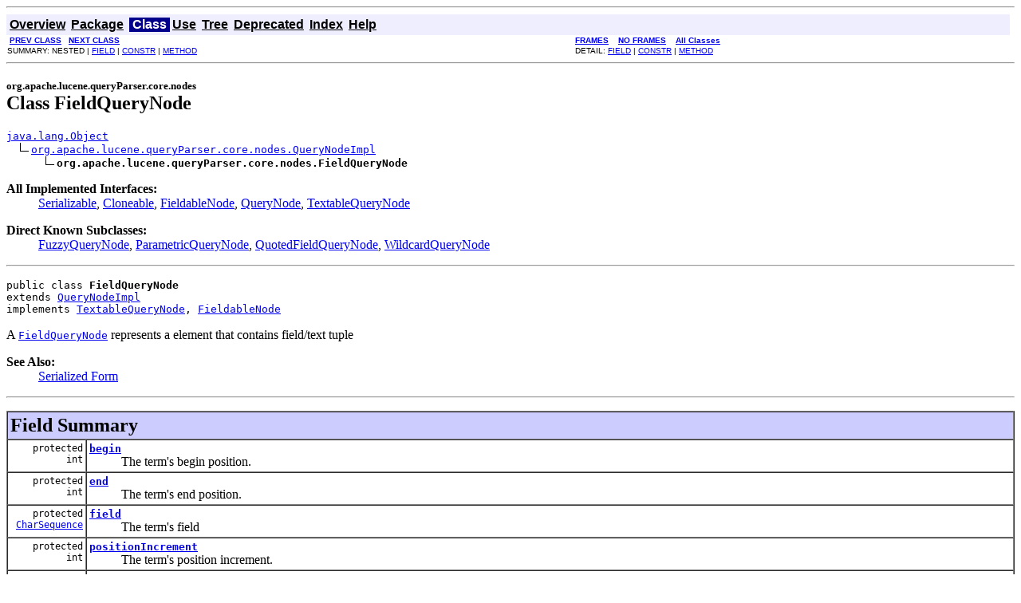

--- FILE ---
content_type: text/html
request_url: https://lucene.apache.org/core/3_2_0/api/all/org/apache/lucene/queryParser/core/nodes/FieldQueryNode.html
body_size: 4841
content:
<!DOCTYPE HTML PUBLIC "-//W3C//DTD HTML 4.01 Transitional//EN" "http://www.w3.org/TR/html4/loose.dtd">
<!--NewPage-->
<HTML>
<HEAD>
<!-- Generated by javadoc (build 1.6.0_18) on Mon May 30 23:01:03 EDT 2011 -->
<META http-equiv="Content-Type" content="text/html; charset=utf-8">
<TITLE>
FieldQueryNode (Lucene 3.2.0 API)
</TITLE>

<META NAME="date" CONTENT="2011-05-30">

<LINK REL ="stylesheet" TYPE="text/css" HREF="../../../../../../stylesheet+prettify.css" TITLE="Style">

<SCRIPT type="text/javascript">
function windowTitle()
{
    if (location.href.indexOf('is-external=true') == -1) {
        parent.document.title="FieldQueryNode (Lucene 3.2.0 API)";
    }
}
</SCRIPT>
<NOSCRIPT>
</NOSCRIPT>

</HEAD>

<BODY BGCOLOR="white" onload="windowTitle();">
<HR>


<!-- ========= START OF TOP NAVBAR ======= -->
<A NAME="navbar_top"><!-- --></A>
<A HREF="#skip-navbar_top" title="Skip navigation links"></A>
<TABLE BORDER="0" WIDTH="100%" CELLPADDING="1" CELLSPACING="0" SUMMARY="">
<TR>
<TD COLSPAN=2 BGCOLOR="#EEEEFF" CLASS="NavBarCell1">
<A NAME="navbar_top_firstrow"><!-- --></A>
<TABLE BORDER="0" CELLPADDING="0" CELLSPACING="3" SUMMARY="">
  <TR ALIGN="center" VALIGN="top">
  <TD BGCOLOR="#EEEEFF" CLASS="NavBarCell1">    <A HREF="../../../../../../overview-summary.html"><FONT CLASS="NavBarFont1"><B>Overview</B></FONT></A>&nbsp;</TD>
  <TD BGCOLOR="#EEEEFF" CLASS="NavBarCell1">    <A HREF="package-summary.html"><FONT CLASS="NavBarFont1"><B>Package</B></FONT></A>&nbsp;</TD>
  <TD BGCOLOR="#FFFFFF" CLASS="NavBarCell1Rev"> &nbsp;<FONT CLASS="NavBarFont1Rev"><B>Class</B></FONT>&nbsp;</TD>
  <TD BGCOLOR="#EEEEFF" CLASS="NavBarCell1">    <A HREF="class-use/FieldQueryNode.html"><FONT CLASS="NavBarFont1"><B>Use</B></FONT></A>&nbsp;</TD>
  <TD BGCOLOR="#EEEEFF" CLASS="NavBarCell1">    <A HREF="package-tree.html"><FONT CLASS="NavBarFont1"><B>Tree</B></FONT></A>&nbsp;</TD>
  <TD BGCOLOR="#EEEEFF" CLASS="NavBarCell1">    <A HREF="../../../../../../deprecated-list.html"><FONT CLASS="NavBarFont1"><B>Deprecated</B></FONT></A>&nbsp;</TD>
  <TD BGCOLOR="#EEEEFF" CLASS="NavBarCell1">    <A HREF="../../../../../../index-all.html"><FONT CLASS="NavBarFont1"><B>Index</B></FONT></A>&nbsp;</TD>
  <TD BGCOLOR="#EEEEFF" CLASS="NavBarCell1">    <A HREF="../../../../../../help-doc.html"><FONT CLASS="NavBarFont1"><B>Help</B></FONT></A>&nbsp;</TD>
  </TR>
</TABLE>
</TD>
<TD ALIGN="right" VALIGN="top" ROWSPAN=3><EM>

           <script src="../../../../../../../prettify/prettify.js" type="text/javascript"></script>
           <script language="JavaScript">window.onload=function(){windowTitle();prettyPrint();}</script>
        </EM>
</TD>
</TR>

<TR>
<TD BGCOLOR="white" CLASS="NavBarCell2"><FONT SIZE="-2">
&nbsp;<A HREF="../../../../../../org/apache/lucene/queryParser/core/nodes/FieldableNode.html" title="interface in org.apache.lucene.queryParser.core.nodes"><B>PREV CLASS</B></A>&nbsp;
&nbsp;<A HREF="../../../../../../org/apache/lucene/queryParser/core/nodes/FuzzyQueryNode.html" title="class in org.apache.lucene.queryParser.core.nodes"><B>NEXT CLASS</B></A></FONT></TD>
<TD BGCOLOR="white" CLASS="NavBarCell2"><FONT SIZE="-2">
  <A HREF="../../../../../../index.html?org/apache/lucene/queryParser/core/nodes/FieldQueryNode.html" target="_top"><B>FRAMES</B></A>  &nbsp;
&nbsp;<A HREF="FieldQueryNode.html" target="_top"><B>NO FRAMES</B></A>  &nbsp;
&nbsp;<SCRIPT type="text/javascript">
  <!--
  if(window==top) {
    document.writeln('<A HREF="../../../../../../allclasses-noframe.html"><B>All Classes</B></A>');
  }
  //-->
</SCRIPT>
<NOSCRIPT>
  <A HREF="../../../../../../allclasses-noframe.html"><B>All Classes</B></A>
</NOSCRIPT>


</FONT></TD>
</TR>
<TR>
<TD VALIGN="top" CLASS="NavBarCell3"><FONT SIZE="-2">
  SUMMARY:&nbsp;NESTED&nbsp;|&nbsp;<A HREF="#field_summary">FIELD</A>&nbsp;|&nbsp;<A HREF="#constructor_summary">CONSTR</A>&nbsp;|&nbsp;<A HREF="#method_summary">METHOD</A></FONT></TD>
<TD VALIGN="top" CLASS="NavBarCell3"><FONT SIZE="-2">
DETAIL:&nbsp;<A HREF="#field_detail">FIELD</A>&nbsp;|&nbsp;<A HREF="#constructor_detail">CONSTR</A>&nbsp;|&nbsp;<A HREF="#method_detail">METHOD</A></FONT></TD>
</TR>
</TABLE>
<A NAME="skip-navbar_top"></A>
<!-- ========= END OF TOP NAVBAR ========= -->

<HR>
<!-- ======== START OF CLASS DATA ======== -->
<H2>
<FONT SIZE="-1">
org.apache.lucene.queryParser.core.nodes</FONT>
<BR>
Class FieldQueryNode</H2>
<PRE>
<A HREF="http://java.sun.com/j2se/1.5/docs/api/java/lang/Object.html?is-external=true" title="class or interface in java.lang">java.lang.Object</A>
  <IMG SRC="../../../../../../resources/inherit.gif" ALT="extended by "><A HREF="../../../../../../org/apache/lucene/queryParser/core/nodes/QueryNodeImpl.html" title="class in org.apache.lucene.queryParser.core.nodes">org.apache.lucene.queryParser.core.nodes.QueryNodeImpl</A>
      <IMG SRC="../../../../../../resources/inherit.gif" ALT="extended by "><B>org.apache.lucene.queryParser.core.nodes.FieldQueryNode</B>
</PRE>
<DL>
<DT><B>All Implemented Interfaces:</B> <DD><A HREF="http://java.sun.com/j2se/1.5/docs/api/java/io/Serializable.html?is-external=true" title="class or interface in java.io">Serializable</A>, <A HREF="http://java.sun.com/j2se/1.5/docs/api/java/lang/Cloneable.html?is-external=true" title="class or interface in java.lang">Cloneable</A>, <A HREF="../../../../../../org/apache/lucene/queryParser/core/nodes/FieldableNode.html" title="interface in org.apache.lucene.queryParser.core.nodes">FieldableNode</A>, <A HREF="../../../../../../org/apache/lucene/queryParser/core/nodes/QueryNode.html" title="interface in org.apache.lucene.queryParser.core.nodes">QueryNode</A>, <A HREF="../../../../../../org/apache/lucene/queryParser/core/nodes/TextableQueryNode.html" title="interface in org.apache.lucene.queryParser.core.nodes">TextableQueryNode</A></DD>
</DL>
<DL>
<DT><B>Direct Known Subclasses:</B> <DD><A HREF="../../../../../../org/apache/lucene/queryParser/core/nodes/FuzzyQueryNode.html" title="class in org.apache.lucene.queryParser.core.nodes">FuzzyQueryNode</A>, <A HREF="../../../../../../org/apache/lucene/queryParser/core/nodes/ParametricQueryNode.html" title="class in org.apache.lucene.queryParser.core.nodes">ParametricQueryNode</A>, <A HREF="../../../../../../org/apache/lucene/queryParser/core/nodes/QuotedFieldQueryNode.html" title="class in org.apache.lucene.queryParser.core.nodes">QuotedFieldQueryNode</A>, <A HREF="../../../../../../org/apache/lucene/queryParser/standard/nodes/WildcardQueryNode.html" title="class in org.apache.lucene.queryParser.standard.nodes">WildcardQueryNode</A></DD>
</DL>
<HR>
<DL>
<DT><PRE>public class <B>FieldQueryNode</B><DT>extends <A HREF="../../../../../../org/apache/lucene/queryParser/core/nodes/QueryNodeImpl.html" title="class in org.apache.lucene.queryParser.core.nodes">QueryNodeImpl</A><DT>implements <A HREF="../../../../../../org/apache/lucene/queryParser/core/nodes/TextableQueryNode.html" title="interface in org.apache.lucene.queryParser.core.nodes">TextableQueryNode</A>, <A HREF="../../../../../../org/apache/lucene/queryParser/core/nodes/FieldableNode.html" title="interface in org.apache.lucene.queryParser.core.nodes">FieldableNode</A></DL>
</PRE>

<P>
A <A HREF="../../../../../../org/apache/lucene/queryParser/core/nodes/FieldQueryNode.html" title="class in org.apache.lucene.queryParser.core.nodes"><CODE>FieldQueryNode</CODE></A> represents a element that contains field/text tuple
<P>

<P>
<DL>
<DT><B>See Also:</B><DD><A HREF="../../../../../../serialized-form.html#org.apache.lucene.queryParser.core.nodes.FieldQueryNode">Serialized Form</A></DL>
<HR>

<P>
<!-- =========== FIELD SUMMARY =========== -->

<A NAME="field_summary"><!-- --></A>
<TABLE BORDER="1" WIDTH="100%" CELLPADDING="3" CELLSPACING="0" SUMMARY="">
<TR BGCOLOR="#CCCCFF" CLASS="TableHeadingColor">
<TH ALIGN="left" COLSPAN="2"><FONT SIZE="+2">
<B>Field Summary</B></FONT></TH>
</TR>
<TR BGCOLOR="white" CLASS="TableRowColor">
<TD ALIGN="right" VALIGN="top" WIDTH="1%"><FONT SIZE="-1">
<CODE>protected &nbsp;int</CODE></FONT></TD>
<TD><CODE><B><A HREF="../../../../../../org/apache/lucene/queryParser/core/nodes/FieldQueryNode.html#begin">begin</A></B></CODE>

<BR>
&nbsp;&nbsp;&nbsp;&nbsp;&nbsp;&nbsp;&nbsp;&nbsp;&nbsp;&nbsp;The term's begin position.</TD>
</TR>
<TR BGCOLOR="white" CLASS="TableRowColor">
<TD ALIGN="right" VALIGN="top" WIDTH="1%"><FONT SIZE="-1">
<CODE>protected &nbsp;int</CODE></FONT></TD>
<TD><CODE><B><A HREF="../../../../../../org/apache/lucene/queryParser/core/nodes/FieldQueryNode.html#end">end</A></B></CODE>

<BR>
&nbsp;&nbsp;&nbsp;&nbsp;&nbsp;&nbsp;&nbsp;&nbsp;&nbsp;&nbsp;The term's end position.</TD>
</TR>
<TR BGCOLOR="white" CLASS="TableRowColor">
<TD ALIGN="right" VALIGN="top" WIDTH="1%"><FONT SIZE="-1">
<CODE>protected &nbsp;<A HREF="http://java.sun.com/j2se/1.5/docs/api/java/lang/CharSequence.html?is-external=true" title="class or interface in java.lang">CharSequence</A></CODE></FONT></TD>
<TD><CODE><B><A HREF="../../../../../../org/apache/lucene/queryParser/core/nodes/FieldQueryNode.html#field">field</A></B></CODE>

<BR>
&nbsp;&nbsp;&nbsp;&nbsp;&nbsp;&nbsp;&nbsp;&nbsp;&nbsp;&nbsp;The term's field</TD>
</TR>
<TR BGCOLOR="white" CLASS="TableRowColor">
<TD ALIGN="right" VALIGN="top" WIDTH="1%"><FONT SIZE="-1">
<CODE>protected &nbsp;int</CODE></FONT></TD>
<TD><CODE><B><A HREF="../../../../../../org/apache/lucene/queryParser/core/nodes/FieldQueryNode.html#positionIncrement">positionIncrement</A></B></CODE>

<BR>
&nbsp;&nbsp;&nbsp;&nbsp;&nbsp;&nbsp;&nbsp;&nbsp;&nbsp;&nbsp;The term's position increment.</TD>
</TR>
<TR BGCOLOR="white" CLASS="TableRowColor">
<TD ALIGN="right" VALIGN="top" WIDTH="1%"><FONT SIZE="-1">
<CODE>protected &nbsp;<A HREF="http://java.sun.com/j2se/1.5/docs/api/java/lang/CharSequence.html?is-external=true" title="class or interface in java.lang">CharSequence</A></CODE></FONT></TD>
<TD><CODE><B><A HREF="../../../../../../org/apache/lucene/queryParser/core/nodes/FieldQueryNode.html#text">text</A></B></CODE>

<BR>
&nbsp;&nbsp;&nbsp;&nbsp;&nbsp;&nbsp;&nbsp;&nbsp;&nbsp;&nbsp;The term's text.</TD>
</TR>
</TABLE>
&nbsp;<A NAME="fields_inherited_from_class_org.apache.lucene.queryParser.core.nodes.QueryNodeImpl"><!-- --></A>
<TABLE BORDER="1" WIDTH="100%" CELLPADDING="3" CELLSPACING="0" SUMMARY="">
<TR BGCOLOR="#EEEEFF" CLASS="TableSubHeadingColor">
<TH ALIGN="left"><B>Fields inherited from class org.apache.lucene.queryParser.core.nodes.<A HREF="../../../../../../org/apache/lucene/queryParser/core/nodes/QueryNodeImpl.html" title="class in org.apache.lucene.queryParser.core.nodes">QueryNodeImpl</A></B></TH>
</TR>
<TR BGCOLOR="white" CLASS="TableRowColor">
<TD><CODE><A HREF="../../../../../../org/apache/lucene/queryParser/core/nodes/QueryNodeImpl.html#PLAINTEXT_FIELD_NAME">PLAINTEXT_FIELD_NAME</A>, <A HREF="../../../../../../org/apache/lucene/queryParser/core/nodes/QueryNodeImpl.html#toQueryStringIgnoreFields">toQueryStringIgnoreFields</A></CODE></TD>
</TR>
</TABLE>
&nbsp;
<!-- ======== CONSTRUCTOR SUMMARY ======== -->

<A NAME="constructor_summary"><!-- --></A>
<TABLE BORDER="1" WIDTH="100%" CELLPADDING="3" CELLSPACING="0" SUMMARY="">
<TR BGCOLOR="#CCCCFF" CLASS="TableHeadingColor">
<TH ALIGN="left" COLSPAN="2"><FONT SIZE="+2">
<B>Constructor Summary</B></FONT></TH>
</TR>
<TR BGCOLOR="white" CLASS="TableRowColor">
<TD><CODE><B><A HREF="../../../../../../org/apache/lucene/queryParser/core/nodes/FieldQueryNode.html#FieldQueryNode(java.lang.CharSequence, java.lang.CharSequence, int, int)">FieldQueryNode</A></B>(<A HREF="http://java.sun.com/j2se/1.5/docs/api/java/lang/CharSequence.html?is-external=true" title="class or interface in java.lang">CharSequence</A>&nbsp;field,
               <A HREF="http://java.sun.com/j2se/1.5/docs/api/java/lang/CharSequence.html?is-external=true" title="class or interface in java.lang">CharSequence</A>&nbsp;text,
               int&nbsp;begin,
               int&nbsp;end)</CODE>

<BR>
&nbsp;&nbsp;&nbsp;&nbsp;&nbsp;&nbsp;&nbsp;&nbsp;&nbsp;&nbsp;&nbsp;</TD>
</TR>
</TABLE>
&nbsp;
<!-- ========== METHOD SUMMARY =========== -->

<A NAME="method_summary"><!-- --></A>
<TABLE BORDER="1" WIDTH="100%" CELLPADDING="3" CELLSPACING="0" SUMMARY="">
<TR BGCOLOR="#CCCCFF" CLASS="TableHeadingColor">
<TH ALIGN="left" COLSPAN="2"><FONT SIZE="+2">
<B>Method Summary</B></FONT></TH>
</TR>
<TR BGCOLOR="white" CLASS="TableRowColor">
<TD ALIGN="right" VALIGN="top" WIDTH="1%"><FONT SIZE="-1">
<CODE>&nbsp;<A HREF="../../../../../../org/apache/lucene/queryParser/core/nodes/FieldQueryNode.html" title="class in org.apache.lucene.queryParser.core.nodes">FieldQueryNode</A></CODE></FONT></TD>
<TD><CODE><B><A HREF="../../../../../../org/apache/lucene/queryParser/core/nodes/FieldQueryNode.html#cloneTree()">cloneTree</A></B>()</CODE>

<BR>
&nbsp;&nbsp;&nbsp;&nbsp;&nbsp;&nbsp;&nbsp;&nbsp;&nbsp;&nbsp;Recursive clone the QueryNode tree The tags are not copied to the new tree
 when you call the cloneTree() method</TD>
</TR>
<TR BGCOLOR="white" CLASS="TableRowColor">
<TD ALIGN="right" VALIGN="top" WIDTH="1%"><FONT SIZE="-1">
<CODE>&nbsp;int</CODE></FONT></TD>
<TD><CODE><B><A HREF="../../../../../../org/apache/lucene/queryParser/core/nodes/FieldQueryNode.html#getBegin()">getBegin</A></B>()</CODE>

<BR>
&nbsp;&nbsp;&nbsp;&nbsp;&nbsp;&nbsp;&nbsp;&nbsp;&nbsp;&nbsp;&nbsp;</TD>
</TR>
<TR BGCOLOR="white" CLASS="TableRowColor">
<TD ALIGN="right" VALIGN="top" WIDTH="1%"><FONT SIZE="-1">
<CODE>&nbsp;int</CODE></FONT></TD>
<TD><CODE><B><A HREF="../../../../../../org/apache/lucene/queryParser/core/nodes/FieldQueryNode.html#getEnd()">getEnd</A></B>()</CODE>

<BR>
&nbsp;&nbsp;&nbsp;&nbsp;&nbsp;&nbsp;&nbsp;&nbsp;&nbsp;&nbsp;&nbsp;</TD>
</TR>
<TR BGCOLOR="white" CLASS="TableRowColor">
<TD ALIGN="right" VALIGN="top" WIDTH="1%"><FONT SIZE="-1">
<CODE>&nbsp;<A HREF="http://java.sun.com/j2se/1.5/docs/api/java/lang/CharSequence.html?is-external=true" title="class or interface in java.lang">CharSequence</A></CODE></FONT></TD>
<TD><CODE><B><A HREF="../../../../../../org/apache/lucene/queryParser/core/nodes/FieldQueryNode.html#getField()">getField</A></B>()</CODE>

<BR>
&nbsp;&nbsp;&nbsp;&nbsp;&nbsp;&nbsp;&nbsp;&nbsp;&nbsp;&nbsp;Returns the field associated to the node and every node under it.</TD>
</TR>
<TR BGCOLOR="white" CLASS="TableRowColor">
<TD ALIGN="right" VALIGN="top" WIDTH="1%"><FONT SIZE="-1">
<CODE>&nbsp;<A HREF="http://java.sun.com/j2se/1.5/docs/api/java/lang/String.html?is-external=true" title="class or interface in java.lang">String</A></CODE></FONT></TD>
<TD><CODE><B><A HREF="../../../../../../org/apache/lucene/queryParser/core/nodes/FieldQueryNode.html#getFieldAsString()">getFieldAsString</A></B>()</CODE>

<BR>
&nbsp;&nbsp;&nbsp;&nbsp;&nbsp;&nbsp;&nbsp;&nbsp;&nbsp;&nbsp;returns null if the field was not specified in the query string</TD>
</TR>
<TR BGCOLOR="white" CLASS="TableRowColor">
<TD ALIGN="right" VALIGN="top" WIDTH="1%"><FONT SIZE="-1">
<CODE>&nbsp;int</CODE></FONT></TD>
<TD><CODE><B><A HREF="../../../../../../org/apache/lucene/queryParser/core/nodes/FieldQueryNode.html#getPositionIncrement()">getPositionIncrement</A></B>()</CODE>

<BR>
&nbsp;&nbsp;&nbsp;&nbsp;&nbsp;&nbsp;&nbsp;&nbsp;&nbsp;&nbsp;&nbsp;</TD>
</TR>
<TR BGCOLOR="white" CLASS="TableRowColor">
<TD ALIGN="right" VALIGN="top" WIDTH="1%"><FONT SIZE="-1">
<CODE>protected &nbsp;<A HREF="http://java.sun.com/j2se/1.5/docs/api/java/lang/CharSequence.html?is-external=true" title="class or interface in java.lang">CharSequence</A></CODE></FONT></TD>
<TD><CODE><B><A HREF="../../../../../../org/apache/lucene/queryParser/core/nodes/FieldQueryNode.html#getTermEscaped(org.apache.lucene.queryParser.core.parser.EscapeQuerySyntax)">getTermEscaped</A></B>(<A HREF="../../../../../../org/apache/lucene/queryParser/core/parser/EscapeQuerySyntax.html" title="interface in org.apache.lucene.queryParser.core.parser">EscapeQuerySyntax</A>&nbsp;escaper)</CODE>

<BR>
&nbsp;&nbsp;&nbsp;&nbsp;&nbsp;&nbsp;&nbsp;&nbsp;&nbsp;&nbsp;&nbsp;</TD>
</TR>
<TR BGCOLOR="white" CLASS="TableRowColor">
<TD ALIGN="right" VALIGN="top" WIDTH="1%"><FONT SIZE="-1">
<CODE>protected &nbsp;<A HREF="http://java.sun.com/j2se/1.5/docs/api/java/lang/CharSequence.html?is-external=true" title="class or interface in java.lang">CharSequence</A></CODE></FONT></TD>
<TD><CODE><B><A HREF="../../../../../../org/apache/lucene/queryParser/core/nodes/FieldQueryNode.html#getTermEscapeQuoted(org.apache.lucene.queryParser.core.parser.EscapeQuerySyntax)">getTermEscapeQuoted</A></B>(<A HREF="../../../../../../org/apache/lucene/queryParser/core/parser/EscapeQuerySyntax.html" title="interface in org.apache.lucene.queryParser.core.parser">EscapeQuerySyntax</A>&nbsp;escaper)</CODE>

<BR>
&nbsp;&nbsp;&nbsp;&nbsp;&nbsp;&nbsp;&nbsp;&nbsp;&nbsp;&nbsp;&nbsp;</TD>
</TR>
<TR BGCOLOR="white" CLASS="TableRowColor">
<TD ALIGN="right" VALIGN="top" WIDTH="1%"><FONT SIZE="-1">
<CODE>&nbsp;<A HREF="http://java.sun.com/j2se/1.5/docs/api/java/lang/CharSequence.html?is-external=true" title="class or interface in java.lang">CharSequence</A></CODE></FONT></TD>
<TD><CODE><B><A HREF="../../../../../../org/apache/lucene/queryParser/core/nodes/FieldQueryNode.html#getText()">getText</A></B>()</CODE>

<BR>
&nbsp;&nbsp;&nbsp;&nbsp;&nbsp;&nbsp;&nbsp;&nbsp;&nbsp;&nbsp;Returns the term.</TD>
</TR>
<TR BGCOLOR="white" CLASS="TableRowColor">
<TD ALIGN="right" VALIGN="top" WIDTH="1%"><FONT SIZE="-1">
<CODE>&nbsp;<A HREF="http://java.sun.com/j2se/1.5/docs/api/java/lang/String.html?is-external=true" title="class or interface in java.lang">String</A></CODE></FONT></TD>
<TD><CODE><B><A HREF="../../../../../../org/apache/lucene/queryParser/core/nodes/FieldQueryNode.html#getTextAsString()">getTextAsString</A></B>()</CODE>

<BR>
&nbsp;&nbsp;&nbsp;&nbsp;&nbsp;&nbsp;&nbsp;&nbsp;&nbsp;&nbsp;&nbsp;</TD>
</TR>
<TR BGCOLOR="white" CLASS="TableRowColor">
<TD ALIGN="right" VALIGN="top" WIDTH="1%"><FONT SIZE="-1">
<CODE>&nbsp;void</CODE></FONT></TD>
<TD><CODE><B><A HREF="../../../../../../org/apache/lucene/queryParser/core/nodes/FieldQueryNode.html#setBegin(int)">setBegin</A></B>(int&nbsp;begin)</CODE>

<BR>
&nbsp;&nbsp;&nbsp;&nbsp;&nbsp;&nbsp;&nbsp;&nbsp;&nbsp;&nbsp;&nbsp;</TD>
</TR>
<TR BGCOLOR="white" CLASS="TableRowColor">
<TD ALIGN="right" VALIGN="top" WIDTH="1%"><FONT SIZE="-1">
<CODE>&nbsp;void</CODE></FONT></TD>
<TD><CODE><B><A HREF="../../../../../../org/apache/lucene/queryParser/core/nodes/FieldQueryNode.html#setEnd(int)">setEnd</A></B>(int&nbsp;end)</CODE>

<BR>
&nbsp;&nbsp;&nbsp;&nbsp;&nbsp;&nbsp;&nbsp;&nbsp;&nbsp;&nbsp;&nbsp;</TD>
</TR>
<TR BGCOLOR="white" CLASS="TableRowColor">
<TD ALIGN="right" VALIGN="top" WIDTH="1%"><FONT SIZE="-1">
<CODE>&nbsp;void</CODE></FONT></TD>
<TD><CODE><B><A HREF="../../../../../../org/apache/lucene/queryParser/core/nodes/FieldQueryNode.html#setField(java.lang.CharSequence)">setField</A></B>(<A HREF="http://java.sun.com/j2se/1.5/docs/api/java/lang/CharSequence.html?is-external=true" title="class or interface in java.lang">CharSequence</A>&nbsp;field)</CODE>

<BR>
&nbsp;&nbsp;&nbsp;&nbsp;&nbsp;&nbsp;&nbsp;&nbsp;&nbsp;&nbsp;Associates the node to a field.</TD>
</TR>
<TR BGCOLOR="white" CLASS="TableRowColor">
<TD ALIGN="right" VALIGN="top" WIDTH="1%"><FONT SIZE="-1">
<CODE>&nbsp;void</CODE></FONT></TD>
<TD><CODE><B><A HREF="../../../../../../org/apache/lucene/queryParser/core/nodes/FieldQueryNode.html#setPositionIncrement(int)">setPositionIncrement</A></B>(int&nbsp;pi)</CODE>

<BR>
&nbsp;&nbsp;&nbsp;&nbsp;&nbsp;&nbsp;&nbsp;&nbsp;&nbsp;&nbsp;&nbsp;</TD>
</TR>
<TR BGCOLOR="white" CLASS="TableRowColor">
<TD ALIGN="right" VALIGN="top" WIDTH="1%"><FONT SIZE="-1">
<CODE>&nbsp;void</CODE></FONT></TD>
<TD><CODE><B><A HREF="../../../../../../org/apache/lucene/queryParser/core/nodes/FieldQueryNode.html#setText(java.lang.CharSequence)">setText</A></B>(<A HREF="http://java.sun.com/j2se/1.5/docs/api/java/lang/CharSequence.html?is-external=true" title="class or interface in java.lang">CharSequence</A>&nbsp;text)</CODE>

<BR>
&nbsp;&nbsp;&nbsp;&nbsp;&nbsp;&nbsp;&nbsp;&nbsp;&nbsp;&nbsp;&nbsp;</TD>
</TR>
<TR BGCOLOR="white" CLASS="TableRowColor">
<TD ALIGN="right" VALIGN="top" WIDTH="1%"><FONT SIZE="-1">
<CODE>&nbsp;<A HREF="http://java.sun.com/j2se/1.5/docs/api/java/lang/CharSequence.html?is-external=true" title="class or interface in java.lang">CharSequence</A></CODE></FONT></TD>
<TD><CODE><B><A HREF="../../../../../../org/apache/lucene/queryParser/core/nodes/FieldQueryNode.html#toQueryString(org.apache.lucene.queryParser.core.parser.EscapeQuerySyntax)">toQueryString</A></B>(<A HREF="../../../../../../org/apache/lucene/queryParser/core/parser/EscapeQuerySyntax.html" title="interface in org.apache.lucene.queryParser.core.parser">EscapeQuerySyntax</A>&nbsp;escaper)</CODE>

<BR>
&nbsp;&nbsp;&nbsp;&nbsp;&nbsp;&nbsp;&nbsp;&nbsp;&nbsp;&nbsp;convert to a query string understood by the query parser</TD>
</TR>
<TR BGCOLOR="white" CLASS="TableRowColor">
<TD ALIGN="right" VALIGN="top" WIDTH="1%"><FONT SIZE="-1">
<CODE>&nbsp;<A HREF="http://java.sun.com/j2se/1.5/docs/api/java/lang/String.html?is-external=true" title="class or interface in java.lang">String</A></CODE></FONT></TD>
<TD><CODE><B><A HREF="../../../../../../org/apache/lucene/queryParser/core/nodes/FieldQueryNode.html#toString()">toString</A></B>()</CODE>

<BR>
&nbsp;&nbsp;&nbsp;&nbsp;&nbsp;&nbsp;&nbsp;&nbsp;&nbsp;&nbsp;Every implementation of this class should return pseudo xml like this:
 
 For FieldQueryNode: <field start='1' end='2' field='subject' text='foo'/></TD>
</TR>
</TABLE>
&nbsp;<A NAME="methods_inherited_from_class_org.apache.lucene.queryParser.core.nodes.QueryNodeImpl"><!-- --></A>
<TABLE BORDER="1" WIDTH="100%" CELLPADDING="3" CELLSPACING="0" SUMMARY="">
<TR BGCOLOR="#EEEEFF" CLASS="TableSubHeadingColor">
<TH ALIGN="left"><B>Methods inherited from class org.apache.lucene.queryParser.core.nodes.<A HREF="../../../../../../org/apache/lucene/queryParser/core/nodes/QueryNodeImpl.html" title="class in org.apache.lucene.queryParser.core.nodes">QueryNodeImpl</A></B></TH>
</TR>
<TR BGCOLOR="white" CLASS="TableRowColor">
<TD><CODE><A HREF="../../../../../../org/apache/lucene/queryParser/core/nodes/QueryNodeImpl.html#add(java.util.List)">add</A>, <A HREF="../../../../../../org/apache/lucene/queryParser/core/nodes/QueryNodeImpl.html#add(org.apache.lucene.queryParser.core.nodes.QueryNode)">add</A>, <A HREF="../../../../../../org/apache/lucene/queryParser/core/nodes/QueryNodeImpl.html#allocate()">allocate</A>, <A HREF="../../../../../../org/apache/lucene/queryParser/core/nodes/QueryNodeImpl.html#clone()">clone</A>, <A HREF="../../../../../../org/apache/lucene/queryParser/core/nodes/QueryNodeImpl.html#containsTag(java.lang.CharSequence)">containsTag</A>, <A HREF="../../../../../../org/apache/lucene/queryParser/core/nodes/QueryNodeImpl.html#containsTag(java.lang.String)">containsTag</A>, <A HREF="../../../../../../org/apache/lucene/queryParser/core/nodes/QueryNodeImpl.html#getChildren()">getChildren</A>, <A HREF="../../../../../../org/apache/lucene/queryParser/core/nodes/QueryNodeImpl.html#getParent()">getParent</A>, <A HREF="../../../../../../org/apache/lucene/queryParser/core/nodes/QueryNodeImpl.html#getTag(java.lang.CharSequence)">getTag</A>, <A HREF="../../../../../../org/apache/lucene/queryParser/core/nodes/QueryNodeImpl.html#getTag(java.lang.String)">getTag</A>, <A HREF="../../../../../../org/apache/lucene/queryParser/core/nodes/QueryNodeImpl.html#getTagMap()">getTagMap</A>, <A HREF="../../../../../../org/apache/lucene/queryParser/core/nodes/QueryNodeImpl.html#getTags()">getTags</A>, <A HREF="../../../../../../org/apache/lucene/queryParser/core/nodes/QueryNodeImpl.html#isDefaultField(java.lang.CharSequence)">isDefaultField</A>, <A HREF="../../../../../../org/apache/lucene/queryParser/core/nodes/QueryNodeImpl.html#isLeaf()">isLeaf</A>, <A HREF="../../../../../../org/apache/lucene/queryParser/core/nodes/QueryNodeImpl.html#isRoot()">isRoot</A>, <A HREF="../../../../../../org/apache/lucene/queryParser/core/nodes/QueryNodeImpl.html#set(java.util.List)">set</A>, <A HREF="../../../../../../org/apache/lucene/queryParser/core/nodes/QueryNodeImpl.html#setLeaf(boolean)">setLeaf</A>, <A HREF="../../../../../../org/apache/lucene/queryParser/core/nodes/QueryNodeImpl.html#setTag(java.lang.CharSequence, java.lang.Object)">setTag</A>, <A HREF="../../../../../../org/apache/lucene/queryParser/core/nodes/QueryNodeImpl.html#setTag(java.lang.String, java.lang.Object)">setTag</A>, <A HREF="../../../../../../org/apache/lucene/queryParser/core/nodes/QueryNodeImpl.html#unsetTag(java.lang.CharSequence)">unsetTag</A>, <A HREF="../../../../../../org/apache/lucene/queryParser/core/nodes/QueryNodeImpl.html#unsetTag(java.lang.String)">unsetTag</A></CODE></TD>
</TR>
</TABLE>
&nbsp;<A NAME="methods_inherited_from_class_java.lang.Object"><!-- --></A>
<TABLE BORDER="1" WIDTH="100%" CELLPADDING="3" CELLSPACING="0" SUMMARY="">
<TR BGCOLOR="#EEEEFF" CLASS="TableSubHeadingColor">
<TH ALIGN="left"><B>Methods inherited from class java.lang.<A HREF="http://java.sun.com/j2se/1.5/docs/api/java/lang/Object.html?is-external=true" title="class or interface in java.lang">Object</A></B></TH>
</TR>
<TR BGCOLOR="white" CLASS="TableRowColor">
<TD><CODE><A HREF="http://java.sun.com/j2se/1.5/docs/api/java/lang/Object.html?is-external=true#equals(java.lang.Object)" title="class or interface in java.lang">equals</A>, <A HREF="http://java.sun.com/j2se/1.5/docs/api/java/lang/Object.html?is-external=true#finalize()" title="class or interface in java.lang">finalize</A>, <A HREF="http://java.sun.com/j2se/1.5/docs/api/java/lang/Object.html?is-external=true#getClass()" title="class or interface in java.lang">getClass</A>, <A HREF="http://java.sun.com/j2se/1.5/docs/api/java/lang/Object.html?is-external=true#hashCode()" title="class or interface in java.lang">hashCode</A>, <A HREF="http://java.sun.com/j2se/1.5/docs/api/java/lang/Object.html?is-external=true#notify()" title="class or interface in java.lang">notify</A>, <A HREF="http://java.sun.com/j2se/1.5/docs/api/java/lang/Object.html?is-external=true#notifyAll()" title="class or interface in java.lang">notifyAll</A>, <A HREF="http://java.sun.com/j2se/1.5/docs/api/java/lang/Object.html?is-external=true#wait()" title="class or interface in java.lang">wait</A>, <A HREF="http://java.sun.com/j2se/1.5/docs/api/java/lang/Object.html?is-external=true#wait(long)" title="class or interface in java.lang">wait</A>, <A HREF="http://java.sun.com/j2se/1.5/docs/api/java/lang/Object.html?is-external=true#wait(long, int)" title="class or interface in java.lang">wait</A></CODE></TD>
</TR>
</TABLE>
&nbsp;<A NAME="methods_inherited_from_class_org.apache.lucene.queryParser.core.nodes.QueryNode"><!-- --></A>
<TABLE BORDER="1" WIDTH="100%" CELLPADDING="3" CELLSPACING="0" SUMMARY="">
<TR BGCOLOR="#EEEEFF" CLASS="TableSubHeadingColor">
<TH ALIGN="left"><B>Methods inherited from interface org.apache.lucene.queryParser.core.nodes.<A HREF="../../../../../../org/apache/lucene/queryParser/core/nodes/QueryNode.html" title="interface in org.apache.lucene.queryParser.core.nodes">QueryNode</A></B></TH>
</TR>
<TR BGCOLOR="white" CLASS="TableRowColor">
<TD><CODE><A HREF="../../../../../../org/apache/lucene/queryParser/core/nodes/QueryNode.html#add(java.util.List)">add</A>, <A HREF="../../../../../../org/apache/lucene/queryParser/core/nodes/QueryNode.html#add(org.apache.lucene.queryParser.core.nodes.QueryNode)">add</A>, <A HREF="../../../../../../org/apache/lucene/queryParser/core/nodes/QueryNode.html#containsTag(java.lang.CharSequence)">containsTag</A>, <A HREF="../../../../../../org/apache/lucene/queryParser/core/nodes/QueryNode.html#containsTag(java.lang.String)">containsTag</A>, <A HREF="../../../../../../org/apache/lucene/queryParser/core/nodes/QueryNode.html#getChildren()">getChildren</A>, <A HREF="../../../../../../org/apache/lucene/queryParser/core/nodes/QueryNode.html#getParent()">getParent</A>, <A HREF="../../../../../../org/apache/lucene/queryParser/core/nodes/QueryNode.html#getTag(java.lang.CharSequence)">getTag</A>, <A HREF="../../../../../../org/apache/lucene/queryParser/core/nodes/QueryNode.html#getTag(java.lang.String)">getTag</A>, <A HREF="../../../../../../org/apache/lucene/queryParser/core/nodes/QueryNode.html#getTagMap()">getTagMap</A>, <A HREF="../../../../../../org/apache/lucene/queryParser/core/nodes/QueryNode.html#getTags()">getTags</A>, <A HREF="../../../../../../org/apache/lucene/queryParser/core/nodes/QueryNode.html#isLeaf()">isLeaf</A>, <A HREF="../../../../../../org/apache/lucene/queryParser/core/nodes/QueryNode.html#set(java.util.List)">set</A>, <A HREF="../../../../../../org/apache/lucene/queryParser/core/nodes/QueryNode.html#setTag(java.lang.CharSequence, java.lang.Object)">setTag</A>, <A HREF="../../../../../../org/apache/lucene/queryParser/core/nodes/QueryNode.html#setTag(java.lang.String, java.lang.Object)">setTag</A>, <A HREF="../../../../../../org/apache/lucene/queryParser/core/nodes/QueryNode.html#unsetTag(java.lang.CharSequence)">unsetTag</A>, <A HREF="../../../../../../org/apache/lucene/queryParser/core/nodes/QueryNode.html#unsetTag(java.lang.String)">unsetTag</A></CODE></TD>
</TR>
</TABLE>
&nbsp;
<P>

<!-- ============ FIELD DETAIL =========== -->

<A NAME="field_detail"><!-- --></A>
<TABLE BORDER="1" WIDTH="100%" CELLPADDING="3" CELLSPACING="0" SUMMARY="">
<TR BGCOLOR="#CCCCFF" CLASS="TableHeadingColor">
<TH ALIGN="left" COLSPAN="1"><FONT SIZE="+2">
<B>Field Detail</B></FONT></TH>
</TR>
</TABLE>

<A NAME="field"><!-- --></A><H3>
field</H3>
<PRE>
protected <A HREF="http://java.sun.com/j2se/1.5/docs/api/java/lang/CharSequence.html?is-external=true" title="class or interface in java.lang">CharSequence</A> <B>field</B></PRE>
<DL>
<DD>The term's field
<P>
<DL>
</DL>
</DL>
<HR>

<A NAME="text"><!-- --></A><H3>
text</H3>
<PRE>
protected <A HREF="http://java.sun.com/j2se/1.5/docs/api/java/lang/CharSequence.html?is-external=true" title="class or interface in java.lang">CharSequence</A> <B>text</B></PRE>
<DL>
<DD>The term's text.
<P>
<DL>
</DL>
</DL>
<HR>

<A NAME="begin"><!-- --></A><H3>
begin</H3>
<PRE>
protected int <B>begin</B></PRE>
<DL>
<DD>The term's begin position.
<P>
<DL>
</DL>
</DL>
<HR>

<A NAME="end"><!-- --></A><H3>
end</H3>
<PRE>
protected int <B>end</B></PRE>
<DL>
<DD>The term's end position.
<P>
<DL>
</DL>
</DL>
<HR>

<A NAME="positionIncrement"><!-- --></A><H3>
positionIncrement</H3>
<PRE>
protected int <B>positionIncrement</B></PRE>
<DL>
<DD>The term's position increment.
<P>
<DL>
</DL>
</DL>

<!-- ========= CONSTRUCTOR DETAIL ======== -->

<A NAME="constructor_detail"><!-- --></A>
<TABLE BORDER="1" WIDTH="100%" CELLPADDING="3" CELLSPACING="0" SUMMARY="">
<TR BGCOLOR="#CCCCFF" CLASS="TableHeadingColor">
<TH ALIGN="left" COLSPAN="1"><FONT SIZE="+2">
<B>Constructor Detail</B></FONT></TH>
</TR>
</TABLE>

<A NAME="FieldQueryNode(java.lang.CharSequence, java.lang.CharSequence, int, int)"><!-- --></A><H3>
FieldQueryNode</H3>
<PRE>
public <B>FieldQueryNode</B>(<A HREF="http://java.sun.com/j2se/1.5/docs/api/java/lang/CharSequence.html?is-external=true" title="class or interface in java.lang">CharSequence</A>&nbsp;field,
                      <A HREF="http://java.sun.com/j2se/1.5/docs/api/java/lang/CharSequence.html?is-external=true" title="class or interface in java.lang">CharSequence</A>&nbsp;text,
                      int&nbsp;begin,
                      int&nbsp;end)</PRE>
<DL>
<DL>
<DT><B>Parameters:</B><DD><CODE>field</CODE> - - field name<DD><CODE>text</CODE> - - value<DD><CODE>begin</CODE> - - position in the query string<DD><CODE>end</CODE> - - position in the query string</DL>
</DL>

<!-- ============ METHOD DETAIL ========== -->

<A NAME="method_detail"><!-- --></A>
<TABLE BORDER="1" WIDTH="100%" CELLPADDING="3" CELLSPACING="0" SUMMARY="">
<TR BGCOLOR="#CCCCFF" CLASS="TableHeadingColor">
<TH ALIGN="left" COLSPAN="1"><FONT SIZE="+2">
<B>Method Detail</B></FONT></TH>
</TR>
</TABLE>

<A NAME="getTermEscaped(org.apache.lucene.queryParser.core.parser.EscapeQuerySyntax)"><!-- --></A><H3>
getTermEscaped</H3>
<PRE>
protected <A HREF="http://java.sun.com/j2se/1.5/docs/api/java/lang/CharSequence.html?is-external=true" title="class or interface in java.lang">CharSequence</A> <B>getTermEscaped</B>(<A HREF="../../../../../../org/apache/lucene/queryParser/core/parser/EscapeQuerySyntax.html" title="interface in org.apache.lucene.queryParser.core.parser">EscapeQuerySyntax</A>&nbsp;escaper)</PRE>
<DL>
<DD><DL>
</DL>
</DD>
<DD><DL>
</DL>
</DD>
</DL>
<HR>

<A NAME="getTermEscapeQuoted(org.apache.lucene.queryParser.core.parser.EscapeQuerySyntax)"><!-- --></A><H3>
getTermEscapeQuoted</H3>
<PRE>
protected <A HREF="http://java.sun.com/j2se/1.5/docs/api/java/lang/CharSequence.html?is-external=true" title="class or interface in java.lang">CharSequence</A> <B>getTermEscapeQuoted</B>(<A HREF="../../../../../../org/apache/lucene/queryParser/core/parser/EscapeQuerySyntax.html" title="interface in org.apache.lucene.queryParser.core.parser">EscapeQuerySyntax</A>&nbsp;escaper)</PRE>
<DL>
<DD><DL>
</DL>
</DD>
<DD><DL>
</DL>
</DD>
</DL>
<HR>

<A NAME="toQueryString(org.apache.lucene.queryParser.core.parser.EscapeQuerySyntax)"><!-- --></A><H3>
toQueryString</H3>
<PRE>
public <A HREF="http://java.sun.com/j2se/1.5/docs/api/java/lang/CharSequence.html?is-external=true" title="class or interface in java.lang">CharSequence</A> <B>toQueryString</B>(<A HREF="../../../../../../org/apache/lucene/queryParser/core/parser/EscapeQuerySyntax.html" title="interface in org.apache.lucene.queryParser.core.parser">EscapeQuerySyntax</A>&nbsp;escaper)</PRE>
<DL>
<DD><B>Description copied from interface: <CODE><A HREF="../../../../../../org/apache/lucene/queryParser/core/nodes/QueryNode.html#toQueryString(org.apache.lucene.queryParser.core.parser.EscapeQuerySyntax)">QueryNode</A></CODE></B></DD>
<DD>convert to a query string understood by the query parser
<P>
<DD><DL>
<DT><B>Specified by:</B><DD><CODE><A HREF="../../../../../../org/apache/lucene/queryParser/core/nodes/QueryNode.html#toQueryString(org.apache.lucene.queryParser.core.parser.EscapeQuerySyntax)">toQueryString</A></CODE> in interface <CODE><A HREF="../../../../../../org/apache/lucene/queryParser/core/nodes/QueryNode.html" title="interface in org.apache.lucene.queryParser.core.nodes">QueryNode</A></CODE></DL>
</DD>
<DD><DL>
</DL>
</DD>
</DL>
<HR>

<A NAME="toString()"><!-- --></A><H3>
toString</H3>
<PRE>
public <A HREF="http://java.sun.com/j2se/1.5/docs/api/java/lang/String.html?is-external=true" title="class or interface in java.lang">String</A> <B>toString</B>()</PRE>
<DL>
<DD><B>Description copied from class: <CODE><A HREF="../../../../../../org/apache/lucene/queryParser/core/nodes/QueryNodeImpl.html#toString()">QueryNodeImpl</A></CODE></B></DD>
<DD>Every implementation of this class should return pseudo xml like this:
 
 For FieldQueryNode: <field start='1' end='2' field='subject' text='foo'/>
<P>
<DD><DL>
<DT><B>Specified by:</B><DD><CODE><A HREF="../../../../../../org/apache/lucene/queryParser/core/nodes/QueryNode.html#toString()">toString</A></CODE> in interface <CODE><A HREF="../../../../../../org/apache/lucene/queryParser/core/nodes/QueryNode.html" title="interface in org.apache.lucene.queryParser.core.nodes">QueryNode</A></CODE><DT><B>Overrides:</B><DD><CODE><A HREF="../../../../../../org/apache/lucene/queryParser/core/nodes/QueryNodeImpl.html#toString()">toString</A></CODE> in class <CODE><A HREF="../../../../../../org/apache/lucene/queryParser/core/nodes/QueryNodeImpl.html" title="class in org.apache.lucene.queryParser.core.nodes">QueryNodeImpl</A></CODE></DL>
</DD>
<DD><DL>
<DT><B>See Also:</B><DD><A HREF="../../../../../../org/apache/lucene/queryParser/core/nodes/QueryNode.html#toString()"><CODE>QueryNode.toString()</CODE></A></DL>
</DD>
</DL>
<HR>

<A NAME="getTextAsString()"><!-- --></A><H3>
getTextAsString</H3>
<PRE>
public <A HREF="http://java.sun.com/j2se/1.5/docs/api/java/lang/String.html?is-external=true" title="class or interface in java.lang">String</A> <B>getTextAsString</B>()</PRE>
<DL>
<DD><DL>
</DL>
</DD>
<DD><DL>

<DT><B>Returns:</B><DD>the term</DL>
</DD>
</DL>
<HR>

<A NAME="getFieldAsString()"><!-- --></A><H3>
getFieldAsString</H3>
<PRE>
public <A HREF="http://java.sun.com/j2se/1.5/docs/api/java/lang/String.html?is-external=true" title="class or interface in java.lang">String</A> <B>getFieldAsString</B>()</PRE>
<DL>
<DD>returns null if the field was not specified in the query string
<P>
<DD><DL>
</DL>
</DD>
<DD><DL>

<DT><B>Returns:</B><DD>the field</DL>
</DD>
</DL>
<HR>

<A NAME="getBegin()"><!-- --></A><H3>
getBegin</H3>
<PRE>
public int <B>getBegin</B>()</PRE>
<DL>
<DD><DL>
</DL>
</DD>
<DD><DL>
</DL>
</DD>
</DL>
<HR>

<A NAME="setBegin(int)"><!-- --></A><H3>
setBegin</H3>
<PRE>
public void <B>setBegin</B>(int&nbsp;begin)</PRE>
<DL>
<DD><DL>
</DL>
</DD>
<DD><DL>
</DL>
</DD>
</DL>
<HR>

<A NAME="getEnd()"><!-- --></A><H3>
getEnd</H3>
<PRE>
public int <B>getEnd</B>()</PRE>
<DL>
<DD><DL>
</DL>
</DD>
<DD><DL>
</DL>
</DD>
</DL>
<HR>

<A NAME="setEnd(int)"><!-- --></A><H3>
setEnd</H3>
<PRE>
public void <B>setEnd</B>(int&nbsp;end)</PRE>
<DL>
<DD><DL>
</DL>
</DD>
<DD><DL>
</DL>
</DD>
</DL>
<HR>

<A NAME="getField()"><!-- --></A><H3>
getField</H3>
<PRE>
public <A HREF="http://java.sun.com/j2se/1.5/docs/api/java/lang/CharSequence.html?is-external=true" title="class or interface in java.lang">CharSequence</A> <B>getField</B>()</PRE>
<DL>
<DD><B>Description copied from interface: <CODE><A HREF="../../../../../../org/apache/lucene/queryParser/core/nodes/FieldableNode.html#getField()">FieldableNode</A></CODE></B></DD>
<DD>Returns the field associated to the node and every node under it.
<P>
<DD><DL>
<DT><B>Specified by:</B><DD><CODE><A HREF="../../../../../../org/apache/lucene/queryParser/core/nodes/FieldableNode.html#getField()">getField</A></CODE> in interface <CODE><A HREF="../../../../../../org/apache/lucene/queryParser/core/nodes/FieldableNode.html" title="interface in org.apache.lucene.queryParser.core.nodes">FieldableNode</A></CODE></DL>
</DD>
<DD><DL>

<DT><B>Returns:</B><DD>the field name</DL>
</DD>
</DL>
<HR>

<A NAME="setField(java.lang.CharSequence)"><!-- --></A><H3>
setField</H3>
<PRE>
public void <B>setField</B>(<A HREF="http://java.sun.com/j2se/1.5/docs/api/java/lang/CharSequence.html?is-external=true" title="class or interface in java.lang">CharSequence</A>&nbsp;field)</PRE>
<DL>
<DD><B>Description copied from interface: <CODE><A HREF="../../../../../../org/apache/lucene/queryParser/core/nodes/FieldableNode.html#setField(java.lang.CharSequence)">FieldableNode</A></CODE></B></DD>
<DD>Associates the node to a field.
<P>
<DD><DL>
<DT><B>Specified by:</B><DD><CODE><A HREF="../../../../../../org/apache/lucene/queryParser/core/nodes/FieldableNode.html#setField(java.lang.CharSequence)">setField</A></CODE> in interface <CODE><A HREF="../../../../../../org/apache/lucene/queryParser/core/nodes/FieldableNode.html" title="interface in org.apache.lucene.queryParser.core.nodes">FieldableNode</A></CODE></DL>
</DD>
<DD><DL>
<DT><B>Parameters:</B><DD><CODE>field</CODE> - the field name</DL>
</DD>
</DL>
<HR>

<A NAME="getPositionIncrement()"><!-- --></A><H3>
getPositionIncrement</H3>
<PRE>
public int <B>getPositionIncrement</B>()</PRE>
<DL>
<DD><DL>
</DL>
</DD>
<DD><DL>
</DL>
</DD>
</DL>
<HR>

<A NAME="setPositionIncrement(int)"><!-- --></A><H3>
setPositionIncrement</H3>
<PRE>
public void <B>setPositionIncrement</B>(int&nbsp;pi)</PRE>
<DL>
<DD><DL>
</DL>
</DD>
<DD><DL>
</DL>
</DD>
</DL>
<HR>

<A NAME="getText()"><!-- --></A><H3>
getText</H3>
<PRE>
public <A HREF="http://java.sun.com/j2se/1.5/docs/api/java/lang/CharSequence.html?is-external=true" title="class or interface in java.lang">CharSequence</A> <B>getText</B>()</PRE>
<DL>
<DD>Returns the term.
<P>
<DD><DL>
<DT><B>Specified by:</B><DD><CODE><A HREF="../../../../../../org/apache/lucene/queryParser/core/nodes/TextableQueryNode.html#getText()">getText</A></CODE> in interface <CODE><A HREF="../../../../../../org/apache/lucene/queryParser/core/nodes/TextableQueryNode.html" title="interface in org.apache.lucene.queryParser.core.nodes">TextableQueryNode</A></CODE></DL>
</DD>
<DD><DL>

<DT><B>Returns:</B><DD>The "original" form of the term.</DL>
</DD>
</DL>
<HR>

<A NAME="setText(java.lang.CharSequence)"><!-- --></A><H3>
setText</H3>
<PRE>
public void <B>setText</B>(<A HREF="http://java.sun.com/j2se/1.5/docs/api/java/lang/CharSequence.html?is-external=true" title="class or interface in java.lang">CharSequence</A>&nbsp;text)</PRE>
<DL>
<DD><DL>
<DT><B>Specified by:</B><DD><CODE><A HREF="../../../../../../org/apache/lucene/queryParser/core/nodes/TextableQueryNode.html#setText(java.lang.CharSequence)">setText</A></CODE> in interface <CODE><A HREF="../../../../../../org/apache/lucene/queryParser/core/nodes/TextableQueryNode.html" title="interface in org.apache.lucene.queryParser.core.nodes">TextableQueryNode</A></CODE></DL>
</DD>
<DD><DL>
<DT><B>Parameters:</B><DD><CODE>text</CODE> - the text to set</DL>
</DD>
</DL>
<HR>

<A NAME="cloneTree()"><!-- --></A><H3>
cloneTree</H3>
<PRE>
public <A HREF="../../../../../../org/apache/lucene/queryParser/core/nodes/FieldQueryNode.html" title="class in org.apache.lucene.queryParser.core.nodes">FieldQueryNode</A> <B>cloneTree</B>()
                         throws <A HREF="http://java.sun.com/j2se/1.5/docs/api/java/lang/CloneNotSupportedException.html?is-external=true" title="class or interface in java.lang">CloneNotSupportedException</A></PRE>
<DL>
<DD><B>Description copied from interface: <CODE><A HREF="../../../../../../org/apache/lucene/queryParser/core/nodes/QueryNode.html#cloneTree()">QueryNode</A></CODE></B></DD>
<DD>Recursive clone the QueryNode tree The tags are not copied to the new tree
 when you call the cloneTree() method
<P>
<DD><DL>
<DT><B>Specified by:</B><DD><CODE><A HREF="../../../../../../org/apache/lucene/queryParser/core/nodes/QueryNode.html#cloneTree()">cloneTree</A></CODE> in interface <CODE><A HREF="../../../../../../org/apache/lucene/queryParser/core/nodes/QueryNode.html" title="interface in org.apache.lucene.queryParser.core.nodes">QueryNode</A></CODE><DT><B>Overrides:</B><DD><CODE><A HREF="../../../../../../org/apache/lucene/queryParser/core/nodes/QueryNodeImpl.html#cloneTree()">cloneTree</A></CODE> in class <CODE><A HREF="../../../../../../org/apache/lucene/queryParser/core/nodes/QueryNodeImpl.html" title="class in org.apache.lucene.queryParser.core.nodes">QueryNodeImpl</A></CODE></DL>
</DD>
<DD><DL>

<DT><B>Returns:</B><DD>the cloned tree
<DT><B>Throws:</B>
<DD><CODE><A HREF="http://java.sun.com/j2se/1.5/docs/api/java/lang/CloneNotSupportedException.html?is-external=true" title="class or interface in java.lang">CloneNotSupportedException</A></CODE></DL>
</DD>
</DL>
<!-- ========= END OF CLASS DATA ========= -->
<HR>


<!-- ======= START OF BOTTOM NAVBAR ====== -->
<A NAME="navbar_bottom"><!-- --></A>
<A HREF="#skip-navbar_bottom" title="Skip navigation links"></A>
<TABLE BORDER="0" WIDTH="100%" CELLPADDING="1" CELLSPACING="0" SUMMARY="">
<TR>
<TD COLSPAN=2 BGCOLOR="#EEEEFF" CLASS="NavBarCell1">
<A NAME="navbar_bottom_firstrow"><!-- --></A>
<TABLE BORDER="0" CELLPADDING="0" CELLSPACING="3" SUMMARY="">
  <TR ALIGN="center" VALIGN="top">
  <TD BGCOLOR="#EEEEFF" CLASS="NavBarCell1">    <A HREF="../../../../../../overview-summary.html"><FONT CLASS="NavBarFont1"><B>Overview</B></FONT></A>&nbsp;</TD>
  <TD BGCOLOR="#EEEEFF" CLASS="NavBarCell1">    <A HREF="package-summary.html"><FONT CLASS="NavBarFont1"><B>Package</B></FONT></A>&nbsp;</TD>
  <TD BGCOLOR="#FFFFFF" CLASS="NavBarCell1Rev"> &nbsp;<FONT CLASS="NavBarFont1Rev"><B>Class</B></FONT>&nbsp;</TD>
  <TD BGCOLOR="#EEEEFF" CLASS="NavBarCell1">    <A HREF="class-use/FieldQueryNode.html"><FONT CLASS="NavBarFont1"><B>Use</B></FONT></A>&nbsp;</TD>
  <TD BGCOLOR="#EEEEFF" CLASS="NavBarCell1">    <A HREF="package-tree.html"><FONT CLASS="NavBarFont1"><B>Tree</B></FONT></A>&nbsp;</TD>
  <TD BGCOLOR="#EEEEFF" CLASS="NavBarCell1">    <A HREF="../../../../../../deprecated-list.html"><FONT CLASS="NavBarFont1"><B>Deprecated</B></FONT></A>&nbsp;</TD>
  <TD BGCOLOR="#EEEEFF" CLASS="NavBarCell1">    <A HREF="../../../../../../index-all.html"><FONT CLASS="NavBarFont1"><B>Index</B></FONT></A>&nbsp;</TD>
  <TD BGCOLOR="#EEEEFF" CLASS="NavBarCell1">    <A HREF="../../../../../../help-doc.html"><FONT CLASS="NavBarFont1"><B>Help</B></FONT></A>&nbsp;</TD>
  </TR>
</TABLE>
</TD>
<TD ALIGN="right" VALIGN="top" ROWSPAN=3><EM>

           <script src="../../../../../../../prettify/prettify.js" type="text/javascript"></script>
           <script language="JavaScript">window.onload=function(){windowTitle();prettyPrint();}</script>
        </EM>
</TD>
</TR>

<TR>
<TD BGCOLOR="white" CLASS="NavBarCell2"><FONT SIZE="-2">
&nbsp;<A HREF="../../../../../../org/apache/lucene/queryParser/core/nodes/FieldableNode.html" title="interface in org.apache.lucene.queryParser.core.nodes"><B>PREV CLASS</B></A>&nbsp;
&nbsp;<A HREF="../../../../../../org/apache/lucene/queryParser/core/nodes/FuzzyQueryNode.html" title="class in org.apache.lucene.queryParser.core.nodes"><B>NEXT CLASS</B></A></FONT></TD>
<TD BGCOLOR="white" CLASS="NavBarCell2"><FONT SIZE="-2">
  <A HREF="../../../../../../index.html?org/apache/lucene/queryParser/core/nodes/FieldQueryNode.html" target="_top"><B>FRAMES</B></A>  &nbsp;
&nbsp;<A HREF="FieldQueryNode.html" target="_top"><B>NO FRAMES</B></A>  &nbsp;
&nbsp;<SCRIPT type="text/javascript">
  <!--
  if(window==top) {
    document.writeln('<A HREF="../../../../../../allclasses-noframe.html"><B>All Classes</B></A>');
  }
  //-->
</SCRIPT>
<NOSCRIPT>
  <A HREF="../../../../../../allclasses-noframe.html"><B>All Classes</B></A>
</NOSCRIPT>


</FONT></TD>
</TR>
<TR>
<TD VALIGN="top" CLASS="NavBarCell3"><FONT SIZE="-2">
  SUMMARY:&nbsp;NESTED&nbsp;|&nbsp;<A HREF="#field_summary">FIELD</A>&nbsp;|&nbsp;<A HREF="#constructor_summary">CONSTR</A>&nbsp;|&nbsp;<A HREF="#method_summary">METHOD</A></FONT></TD>
<TD VALIGN="top" CLASS="NavBarCell3"><FONT SIZE="-2">
DETAIL:&nbsp;<A HREF="#field_detail">FIELD</A>&nbsp;|&nbsp;<A HREF="#constructor_detail">CONSTR</A>&nbsp;|&nbsp;<A HREF="#method_detail">METHOD</A></FONT></TD>
</TR>
</TABLE>
<A NAME="skip-navbar_bottom"></A>
<!-- ======== END OF BOTTOM NAVBAR ======= -->

<HR>
Copyright &copy; 2000-2011 Apache Software Foundation.  All Rights Reserved.
</BODY>
</HTML>


--- FILE ---
content_type: text/css
request_url: https://lucene.apache.org/core/3_2_0/api/all/stylesheet+prettify.css
body_size: -625
content:
/* Javadoc style sheet */

/* Define colors, fonts and other style attributes here to override the defaults */
.str,.atv{color:#080}.kwd,.tag{color:#008}.com{color:#800}.typ,.atn,.dec{color:#606}.lit{color:#066}.pun{color:#660}.pln{color:#000}pre.prettyprint{padding:2px;border:1px solid #888}@media print{.str{color:#060}.kwd,.tag{color:#006;font-weight:bold}.com{color:#600;font-style:italic}.typ{font-weight:bold}.lit{color:#044}.pun{color:#440}.atn,.typ{color:#404}.atv{color:#060}}

/* Page background color */
body { background-color: #FFFFFF; color:#000000 }

/* Headings */
h1 { font-size: 145% }

/* Table colors */
.TableHeadingColor     { background: #CCCCFF; color:#000000 } /* Dark mauve */
.TableSubHeadingColor  { background: #EEEEFF; color:#000000 } /* Light mauve */
.TableRowColor         { background: #FFFFFF; color:#000000 } /* White */

/* Font used in left-hand frame lists */
.FrameTitleFont   { font-size: 100%; font-family: Helvetica, Arial, sans-serif; color:#000000 }
.FrameHeadingFont { font-size:  90%; font-family: Helvetica, Arial, sans-serif; color:#000000 }
.FrameItemFont    { font-size:  90%; font-family: Helvetica, Arial, sans-serif; color:#000000 }

/* Navigation bar fonts and colors */
.NavBarCell1    { background-color:#EEEEFF; color:#000000} /* Light mauve */
.NavBarCell1Rev { background-color:#00008B; color:#FFFFFF} /* Dark Blue */
.NavBarFont1    { font-family: Arial, Helvetica, sans-serif; color:#000000;color:#000000;}
.NavBarFont1Rev { font-family: Arial, Helvetica, sans-serif; color:#FFFFFF;color:#FFFFFF;}

.NavBarCell2    { font-family: Arial, Helvetica, sans-serif; background-color:#FFFFFF; color:#000000}
.NavBarCell3    { font-family: Arial, Helvetica, sans-serif; background-color:#FFFFFF; color:#000000}

